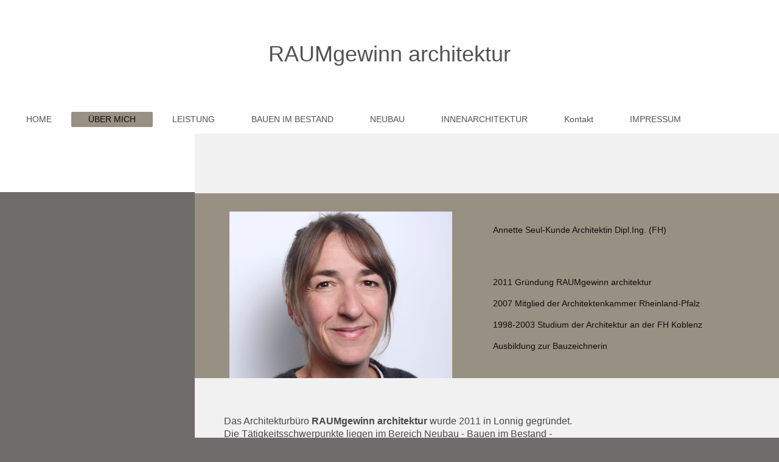

--- FILE ---
content_type: text/html; charset=UTF-8
request_url: https://www.raumgewinn-architektur.de/%C3%BCber-mich/
body_size: 5430
content:
<!DOCTYPE html>
<html lang="de"  ><head prefix="og: http://ogp.me/ns# fb: http://ogp.me/ns/fb# business: http://ogp.me/ns/business#">
    <meta http-equiv="Content-Type" content="text/html; charset=utf-8"/>
    <meta name="generator" content="IONOS MyWebsite"/>
        
    <link rel="dns-prefetch" href="//cdn.website-start.de/"/>
    <link rel="dns-prefetch" href="//101.mod.mywebsite-editor.com"/>
    <link rel="dns-prefetch" href="https://101.sb.mywebsite-editor.com/"/>
    <link rel="shortcut icon" href="//cdn.website-start.de/favicon.ico"/>
        <title>Raumgewinn Architektur</title>
    <style type="text/css">@media screen and (max-device-width: 1024px) {.diyw a.switchViewWeb {display: inline !important;}}</style>
    <style type="text/css">@media screen and (min-device-width: 1024px) {
            .mediumScreenDisabled { display:block }
            .smallScreenDisabled { display:block }
        }
        @media screen and (max-device-width: 1024px) { .mediumScreenDisabled { display:none } }
        @media screen and (max-device-width: 568px) { .smallScreenDisabled { display:none } }
                @media screen and (min-width: 1024px) {
            .mobilepreview .mediumScreenDisabled { display:block }
            .mobilepreview .smallScreenDisabled { display:block }
        }
        @media screen and (max-width: 1024px) { .mobilepreview .mediumScreenDisabled { display:none } }
        @media screen and (max-width: 568px) { .mobilepreview .smallScreenDisabled { display:none } }</style>
    <meta name="viewport" content="width=device-width, initial-scale=1, maximum-scale=1, minimal-ui"/>

<meta name="format-detection" content="telephone=no"/>
        <meta name="keywords" content="Bauen im Bestand, Sanierung, Neubau"/>
            <meta name="description" content="Annette Seul-Kunde Dipl.-Ing. (FH) Architektin"/>
            <meta name="robots" content="index,follow"/>
        <link href="//cdn.website-start.de/templates/2134/style.css?1758547156484" rel="stylesheet" type="text/css"/>
    <link href="https://www.raumgewinn-architektur.de/s/style/theming.css?1706738492" rel="stylesheet" type="text/css"/>
    <link href="//cdn.website-start.de/app/cdn/min/group/web.css?1758547156484" rel="stylesheet" type="text/css"/>
<link href="//cdn.website-start.de/app/cdn/min/moduleserver/css/de_DE/common,shoppingbasket?1758547156484" rel="stylesheet" type="text/css"/>
    <link href="//cdn.website-start.de/app/cdn/min/group/mobilenavigation.css?1758547156484" rel="stylesheet" type="text/css"/>
    <link href="https://101.sb.mywebsite-editor.com/app/logstate2-css.php?site=85291194&amp;t=1768944256" rel="stylesheet" type="text/css"/>

<script type="text/javascript">
    /* <![CDATA[ */
var stagingMode = '';
    /* ]]> */
</script>
<script src="https://101.sb.mywebsite-editor.com/app/logstate-js.php?site=85291194&amp;t=1768944256"></script>

    <link href="//cdn.website-start.de/templates/2134/print.css?1758547156484" rel="stylesheet" media="print" type="text/css"/>
    <script type="text/javascript">
    /* <![CDATA[ */
    var systemurl = 'https://101.sb.mywebsite-editor.com/';
    var webPath = '/';
    var proxyName = '';
    var webServerName = 'www.raumgewinn-architektur.de';
    var sslServerUrl = 'https://www.raumgewinn-architektur.de';
    var nonSslServerUrl = 'http://www.raumgewinn-architektur.de';
    var webserverProtocol = 'http://';
    var nghScriptsUrlPrefix = '//101.mod.mywebsite-editor.com';
    var sessionNamespace = 'DIY_SB';
    var jimdoData = {
        cdnUrl:  '//cdn.website-start.de/',
        messages: {
            lightBox: {
    image : 'Bild',
    of: 'von'
}

        },
        isTrial: 0,
        pageId: 1020885    };
    var script_basisID = "85291194";

    diy = window.diy || {};
    diy.web = diy.web || {};

        diy.web.jsBaseUrl = "//cdn.website-start.de/s/build/";

    diy.context = diy.context || {};
    diy.context.type = diy.context.type || 'web';
    /* ]]> */
</script>

<script type="text/javascript" src="//cdn.website-start.de/app/cdn/min/group/web.js?1758547156484" crossorigin="anonymous"></script><script type="text/javascript" src="//cdn.website-start.de/s/build/web.bundle.js?1758547156484" crossorigin="anonymous"></script><script type="text/javascript" src="//cdn.website-start.de/app/cdn/min/group/mobilenavigation.js?1758547156484" crossorigin="anonymous"></script><script src="//cdn.website-start.de/app/cdn/min/moduleserver/js/de_DE/common,shoppingbasket?1758547156484"></script>
<script type="text/javascript" src="https://cdn.website-start.de/proxy/apps/static/resource/dependencies/"></script><script type="text/javascript">
                    if (typeof require !== 'undefined') {
                        require.config({
                            waitSeconds : 10,
                            baseUrl : 'https://cdn.website-start.de/proxy/apps/static/js/'
                        });
                    }
                </script><script type="text/javascript">if (window.jQuery) {window.jQuery_1and1 = window.jQuery;}</script>

<script src="https://cloud.ccm19.de/app.js?apiKey=57eaad550e8b2b449197d47231b297f8456eda55ee05e6cb&amp;domain=63b5813ab0353c3ff5370052" referrerpolicy="origin" type="text/javascript">
</script>
<script type="text/javascript">if (window.jQuery_1and1) {window.jQuery = window.jQuery_1and1;}</script>
<script type="text/javascript" src="//cdn.website-start.de/app/cdn/min/group/pfcsupport.js?1758547156484" crossorigin="anonymous"></script>    <meta property="og:type" content="business.business"/>
    <meta property="og:url" content="https://www.raumgewinn-architektur.de/über-mich/"/>
    <meta property="og:title" content="Raumgewinn Architektur"/>
            <meta property="og:description" content="Annette Seul-Kunde Dipl.-Ing. (FH) Architektin"/>
                <meta property="og:image" content="https://www.raumgewinn-architektur.de/s/img/emotionheader.gif"/>
        <meta property="business:contact_data:country_name" content="Deutschland"/>
    <meta property="business:contact_data:street_address" content="Koblenzer Weg 10"/>
    <meta property="business:contact_data:locality" content="Lonnig"/>
    
    <meta property="business:contact_data:email" content="aseul_kunde@yahoo.de"/>
    <meta property="business:contact_data:postal_code" content="56295"/>
    <meta property="business:contact_data:phone_number" content="+49 179 1177011"/>
    
    
</head>


<body class="body   cc-pagemode-default diyfeSidebarLeft diy-layout-fullWidth diy-market-de_DE" data-pageid="1020885" id="page-1020885">
    
    <div class="diyw">
        <div class="diyweb">
<div class="diywebGutter">
<div class="diywebHeader diyfeCA diyfeCA2">

<div class="diywebHeader-item diywebMobileNavigation">

<nav id="diyfeMobileNav" class="diyfeCA diyfeCA2" role="navigation">
    <a title="Navigation aufklappen/zuklappen">Navigation aufklappen/zuklappen</a>
    <ul class="mainNav1"><li class=" hasSubNavigation"><a data-page-id="1020884" href="https://www.raumgewinn-architektur.de/" class=" level_1"><span>HOME</span></a></li><li class="current hasSubNavigation"><a data-page-id="1020885" href="https://www.raumgewinn-architektur.de/über-mich/" class="current level_1"><span>ÜBER MICH</span></a></li><li class=" hasSubNavigation"><a data-page-id="2184893" href="https://www.raumgewinn-architektur.de/leistung/" class=" level_1"><span>LEISTUNG</span></a></li><li class=" hasSubNavigation"><a data-page-id="1041151" href="https://www.raumgewinn-architektur.de/bauen-im-bestand/" class=" level_1"><span>BAUEN IM BESTAND</span></a><span class="diyfeDropDownSubOpener">&nbsp;</span><div class="diyfeDropDownSubList diyfeCA diyfeCA3"><ul class="mainNav2"><li class=" hasSubNavigation"><a data-page-id="1020905" href="https://www.raumgewinn-architektur.de/bauen-im-bestand/wohnhaus-k/" class=" level_2"><span>Wohnhaus K</span></a></li><li class=" hasSubNavigation"><a data-page-id="2184472" href="https://www.raumgewinn-architektur.de/bauen-im-bestand/wohnhaus-f/" class=" level_2"><span>Wohnhaus F</span></a></li><li class=" hasSubNavigation"><a data-page-id="2184677" href="https://www.raumgewinn-architektur.de/bauen-im-bestand/wohnhaus-b/" class=" level_2"><span>Wohnhaus B</span></a></li><li class=" hasSubNavigation"><a data-page-id="1965391" href="https://www.raumgewinn-architektur.de/bauen-im-bestand/wohnhaus-b-s/" class=" level_2"><span>Wohnhaus B-S</span></a></li><li class=" hasSubNavigation"><a data-page-id="2051291" href="https://www.raumgewinn-architektur.de/bauen-im-bestand/ausbau-scheune/" class=" level_2"><span>Ausbau Scheune</span></a></li></ul></div></li><li class=" hasSubNavigation"><a data-page-id="2050994" href="https://www.raumgewinn-architektur.de/neubau/" class=" level_1"><span>NEUBAU</span></a><span class="diyfeDropDownSubOpener">&nbsp;</span><div class="diyfeDropDownSubList diyfeCA diyfeCA3"><ul class="mainNav2"><li class=" hasSubNavigation"><a data-page-id="2050995" href="https://www.raumgewinn-architektur.de/neubau/wohnhaus-k/" class=" level_2"><span>Wohnhaus K.</span></a></li><li class=" hasSubNavigation"><a data-page-id="2184740" href="https://www.raumgewinn-architektur.de/neubau/wohnhaus-k-h/" class=" level_2"><span>Wohnhaus K/H</span></a></li><li class=" hasSubNavigation"><a data-page-id="2184739" href="https://www.raumgewinn-architektur.de/neubau/mehrfamilienhaus-j/" class=" level_2"><span>Mehrfamilienhaus J.</span></a></li><li class=" hasSubNavigation"><a data-page-id="2184754" href="https://www.raumgewinn-architektur.de/neubau/dachausbau-h/" class=" level_2"><span>Dachausbau H.</span></a></li><li class=" hasSubNavigation"><a data-page-id="2051280" href="https://www.raumgewinn-architektur.de/neubau/wohnhaus-l/" class=" level_2"><span>Wohnhaus L.</span></a></li><li class=" hasSubNavigation"><a data-page-id="2051179" href="https://www.raumgewinn-architektur.de/neubau/anbau-wohnhaus-w/" class=" level_2"><span>Anbau Wohnhaus W.</span></a></li><li class=" hasSubNavigation"><a data-page-id="2050996" href="https://www.raumgewinn-architektur.de/neubau/wohnhaus-p/" class=" level_2"><span>Wohnhaus P.</span></a></li></ul></div></li><li class=" hasSubNavigation"><a data-page-id="1041152" href="https://www.raumgewinn-architektur.de/innenarchitektur/" class=" level_1"><span>INNENARCHITEKTUR</span></a><span class="diyfeDropDownSubOpener">&nbsp;</span><div class="diyfeDropDownSubList diyfeCA diyfeCA3"><ul class="mainNav2"><li class=" hasSubNavigation"><a data-page-id="1020906" href="https://www.raumgewinn-architektur.de/innenarchitektur/buchhandlung-emu-verlag/" class=" level_2"><span>Buchhandlung EMU Verlag</span></a></li></ul></div></li><li class=" hasSubNavigation"><a data-page-id="2198912" href="https://www.raumgewinn-architektur.de/kontakt/" class=" level_1"><span>Kontakt</span></a></li><li class=" hasSubNavigation"><a data-page-id="1041079" href="https://www.raumgewinn-architektur.de/impressum/" class=" level_1"><span>IMPRESSUM</span></a><span class="diyfeDropDownSubOpener">&nbsp;</span><div class="diyfeDropDownSubList diyfeCA diyfeCA3"><ul class="mainNav2"><li class=" hasSubNavigation"><a data-page-id="2144922" href="https://www.raumgewinn-architektur.de/impressum/datenschutz/" class=" level_2"><span>Datenschutz</span></a></li></ul></div></li></ul></nav>
</div>
<div class="diywebHeader-item diywebLogoArea">

    <style type="text/css" media="all">
        /* <![CDATA[ */
                .diyw #website-logo {
            text-align: center !important;
                        padding: 68px 0;
                    }
        
        
        .diyw #website-logo p.website-logo-text,
        .diyw #website-logo p.website-logo-text a.website-logo-text {
            text-align: center !important;
            font-family: 'Century Gothic', 'Avant Garde', Muli, sans-serif !important;
            font-size: 36px !important;
            font-style: normal !important;
            font-weight: normal !important;
        }
        
                /* ]]> */
    </style>

    <div id="website-logo">
    
                    <p class="website-logo-text "><a href="https://www.raumgewinn-architektur.de/" class="website-logo-text">RAUMgewinn architektur</a>
            </p>
            </div>


</div>

<div class="diywebHeader-item diywebDesktopNavigation">
<div class="diywebMainNavigation">
<div class="webnavigation"><ul id="mainNav1" class="mainNav1"><li class="navTopItemGroup_1"><a data-page-id="1020884" href="https://www.raumgewinn-architektur.de/" class="level_1"><span>HOME</span></a></li><li class="navTopItemGroup_2"><a data-page-id="1020885" href="https://www.raumgewinn-architektur.de/über-mich/" class="current level_1"><span>ÜBER MICH</span></a></li><li class="navTopItemGroup_3"><a data-page-id="2184893" href="https://www.raumgewinn-architektur.de/leistung/" class="level_1"><span>LEISTUNG</span></a></li><li class="navTopItemGroup_4"><a data-page-id="1041151" href="https://www.raumgewinn-architektur.de/bauen-im-bestand/" class="level_1"><span>BAUEN IM BESTAND</span></a></li><li class="navTopItemGroup_5"><a data-page-id="2050994" href="https://www.raumgewinn-architektur.de/neubau/" class="level_1"><span>NEUBAU</span></a></li><li class="navTopItemGroup_6"><a data-page-id="1041152" href="https://www.raumgewinn-architektur.de/innenarchitektur/" class="level_1"><span>INNENARCHITEKTUR</span></a></li><li class="navTopItemGroup_7"><a data-page-id="2198912" href="https://www.raumgewinn-architektur.de/kontakt/" class="level_1"><span>Kontakt</span></a></li><li class="navTopItemGroup_8"><a data-page-id="1041079" href="https://www.raumgewinn-architektur.de/impressum/" class="level_1"><span>IMPRESSUM</span></a></li></ul></div>
<div class="webnavigation"></div>
<div class="webnavigation"></div>
</div>
</div>
</div>
</div>

<div class="diywebContent">
<div class="diywebGutter">
<div class="diywebMain">
<div class="diyfeCA diyfeCA1">

        <div id="content_area">
        	<div id="content_start"></div>
        	
        
        <div id="matrix_1037522" class="sortable-matrix" data-matrixId="1037522"><div class="n module-type-spacer diyfeLiveArea "> <div class="the-spacer id35754860" style="height: 98px;">
</div>
 </div><div class="n module-type-matrix "> 

<div class="diyfeModGridGroup diyfeModGrid2 diyfeModGridStyleTeaser">
            <div class="diyfeModGridElement diyfeModGridCol50">
            <div class="diyfeModGridContent">
                <div id="matrix_2843479" class="sortable-matrix-child" data-matrixId="2843479"><div class="n module-type-spacer diyfeLiveArea "> <div class="the-spacer id35776917" style="height: 30px;">
</div>
 </div><div class="n module-type-imageSubtitle diyfeLiveArea "> <div class="clearover imageSubtitle" id="imageSubtitle-36706188">
    <div class="align-container align-center" style="max-width: 366px">
        <a class="imagewrapper" href="https://www.raumgewinn-architektur.de/s/cc_images/teaserbox_86395202.jpg?t=1727169258" rel="lightbox[36706188]">
            <img id="image_86395202" src="https://www.raumgewinn-architektur.de/s/cc_images/cache_86395202.jpg?t=1727169258" alt="" style="max-width: 366px; height:auto"/>
        </a>

        
    </div>

</div>

<script type="text/javascript">
//<![CDATA[
jQuery(function($) {
    var $target = $('#imageSubtitle-36706188');

    if ($.fn.swipebox && Modernizr.touch) {
        $target
            .find('a[rel*="lightbox"]')
            .addClass('swipebox')
            .swipebox();
    } else {
        $target.tinyLightbox({
            item: 'a[rel*="lightbox"]',
            cycle: false,
            hideNavigation: true
        });
    }
});
//]]>
</script>
 </div></div>            </div>
        </div>
            <div class="diyfeModGridElement diyfeModGridCol50">
            <div class="diyfeModGridContent">
                <div id="matrix_2843480" class="sortable-matrix-child" data-matrixId="2843480"><div class="n module-type-text diyfeLiveArea "> <p> </p>
<p> </p>
<p> </p>
<p><span style="font-size:14px;">Annette Seul-Kunde Architektin Dipl.Ing. (FH)</span></p>
<p> </p>
<p> </p>
<p> </p>
<p> </p>
<p><span style="font-size:14px;">2011 Gründung RAUMgewinn architektur</span></p>
<p> </p>
<p><span style="font-size:14px;">2007 Mitglied der Architektenkammer Rheinland-Pfalz</span></p>
<p> </p>
<p><span style="font-size:14px;">1998-2003 Studium der Architektur an der FH Koblenz</span></p>
<p> </p>
<p><span style="font-size:14px;">Ausbildung zur Bauzeichnerin</span></p> </div></div>            </div>
        </div>
        <div style="clear: both;"></div>
</div>
 </div><div class="n module-type-spacer diyfeLiveArea "> <div class="the-spacer id35777818" style="height: 60px;">
</div>
 </div><div class="n module-type-text diyfeLiveArea "> <p><span style="font-size:16px;">Das Architekturbüro <strong>RAUMgewinn architektur</strong> wurde 2011 in Lonnig gegründet.</span></p>
<p><span style="font-size:16px;">Die Tätigkeitsschwerpunkte liegen im Bereich Neubau - Bauen im Bestand -</span></p>
<p><span style="font-size:16px;">Energetisches- und Nachhaltiges Bauen.</span></p>
<p> </p>
<div style="text-align:left;">
<p><span style="font-size:16px;">Jedes Projekt hat seine eigenen Anforderungen.</span></p>
<p><span style="font-size:16px;">Deshalb stehe ich von Beginn an im Dialog mit allen am Bau Beteiligten</span></p>
<p><span style="font-size:16px;">vom Bauherrn bis zum Ausführenden.</span></p>
<p><span style="font-size:16px;">Das Ergebnis ist ein Bauwerk, das voll und ganz seinen Erwartungen</span> <span style="font-size:16px;">gerecht wird.</span></p>
</div>
<p> </p>
<p><span style="font-size:16px;">Denn, erst wenn sich die Persönlichkeit des Nutzers im RAUM wiederfindet,</span></p>
<p><span style="font-size:16px;">hat man wirklich RAUM gewonnen! </span></p> </div><div class="n module-type-spacer diyfeLiveArea "> <div class="the-spacer id35755181" style="height: 60px;">
</div>
 </div><div class="n module-type-matrix diyfeLiveArea "> 

<div class="diyfeModGridGroup diyfeModGrid2">
            <div class="diyfeModGridElement diyfeModGridCol50">
            <div class="diyfeModGridContent">
                <div id="matrix_2543026" class="sortable-matrix-child" data-matrixId="2543026"><div class="n module-type-header diyfeLiveArea "> <h2><span class="diyfeDecoration">Beruflicher Werdegang</span></h2> </div><div class="n module-type-spacer diyfeLiveArea "> <div class="the-spacer id35754641" style="height: 60px;">
</div>
 </div><div class="n module-type-imageSubtitle diyfeLiveArea "> <div class="clearover imageSubtitle imageFitWidth" id="imageSubtitle-24856506">
    <div class="align-container align-left" style="max-width: 699px">
        <a class="imagewrapper" href="https://www.raumgewinn-architektur.de/s/cc_images/teaserbox_54523052.jpg?t=1673268514" rel="lightbox[24856506]">
            <img id="image_54523052" src="https://www.raumgewinn-architektur.de/s/cc_images/cache_54523052.jpg?t=1673268514" alt="" style="max-width: 699px; height:auto"/>
        </a>

        
    </div>

</div>

<script type="text/javascript">
//<![CDATA[
jQuery(function($) {
    var $target = $('#imageSubtitle-24856506');

    if ($.fn.swipebox && Modernizr.touch) {
        $target
            .find('a[rel*="lightbox"]')
            .addClass('swipebox')
            .swipebox();
    } else {
        $target.tinyLightbox({
            item: 'a[rel*="lightbox"]',
            cycle: false,
            hideNavigation: true
        });
    }
});
//]]>
</script>
 </div><div class="n module-type-spacer diyfeLiveArea "> <div class="the-spacer id35754638" style="height: 60px;">
</div>
 </div><div class="n module-type-text diyfeLiveArea "> <p><span style="font-size:16px;">2000 -  1. Platz Studentischer Ideenwettbewerb UNI Koblenz</span></p>
<p> </p>
<p><span style="font-size:16px;">2003 -  Diplom Freies Thema "Haus der Sinne" mit Sandra Hoch</span></p>
<p> </p>
<p><span style="font-size:16px;">2003/2004 - Mitarbeiterin Becker +Schöne Architekten, Neustadt /Wstr.</span></p>
<p> </p>
<p><span style="font-size:16px;">2006 -  4. Platz, Ankauf, Wettbewerb Erweiterung Regionale Schule Pellenz, Plaidt</span></p>
<p> </p>
<p><span style="font-size:16px;">2008 -  Tag der Architektur Kernsanierung einer Doppelhaushälfte in Neustadt/Wstr.</span></p>
<p> </p>
<p><span style="font-size:16px;">2011 -  Wettbewerb Bürogebäude Koblenz</span></p>
<p> </p>
<p><span style="font-size:16px;">2011 -  Gründung RAUMgewinn architektur in Lonnig</span></p>
<p> </p>
<p> </p>
<p> </p> </div></div>            </div>
        </div>
            <div class="diyfeModGridElement diyfeModGridCol50">
            <div class="diyfeModGridContent">
                <div id="matrix_2543027" class="sortable-matrix-child" data-matrixId="2543027"><div class="n module-type-header diyfeLiveArea "> <h2><span class="diyfeDecoration">Projekte</span></h2> </div><div class="n module-type-spacer diyfeLiveArea "> <div class="the-spacer id35754639" style="height: 60px;">
</div>
 </div><div class="n module-type-imageSubtitle diyfeLiveArea "> <div class="clearover imageSubtitle" id="imageSubtitle-24856510">
    <div class="align-container align-left" style="max-width: 660px">
        <a class="imagewrapper" href="https://www.raumgewinn-architektur.de/s/cc_images/teaserbox_54523084.JPG?t=1673268538" rel="lightbox[24856510]">
            <img id="image_54523084" src="https://www.raumgewinn-architektur.de/s/cc_images/cache_54523084.JPG?t=1673268538" alt="" style="max-width: 660px; height:auto"/>
        </a>

        
    </div>

</div>

<script type="text/javascript">
//<![CDATA[
jQuery(function($) {
    var $target = $('#imageSubtitle-24856510');

    if ($.fn.swipebox && Modernizr.touch) {
        $target
            .find('a[rel*="lightbox"]')
            .addClass('swipebox')
            .swipebox();
    } else {
        $target.tinyLightbox({
            item: 'a[rel*="lightbox"]',
            cycle: false,
            hideNavigation: true
        });
    }
});
//]]>
</script>
 </div><div class="n module-type-spacer diyfeLiveArea "> <div class="the-spacer id35754643" style="height: 30px;">
</div>
 </div><div class="n module-type-text diyfeLiveArea "> <p><span style="color:#353535;"><span style="font-size:16px;">2007 - Bestand Kernsanierung Doppelhaushälfte</span></span></p>
<p> </p>
<p><span style="color:#353535;"><span style="font-size:16px;">2007 - Neubau Wohnhaus B.</span></span></p>
<p> </p>
<p><span style="color:#353535;"><span style="font-size:16px;">2009 - Neubau Wohnhaus K.</span></span></p>
<p> </p>
<p><span style="color:#353535;"><span style="font-size:16px;">2010 - Neubau Gartenlounge</span></span></p>
<p> </p>
<p><span style="color:#353535;"><span style="font-size:16px;">2011 - Neubau Wohnhaus P.</span></span></p>
<p> </p>
<p><span style="color:#353535;"><span style="font-size:16px;">2012 - Neugestaltung Buchhandlung EMU Verlag</span></span></p>
<p> </p>
<p><span style="color:#353535;"><span style="font-size:16px;">2012 - Neubau Wohnhaus G.</span></span></p>
<p> </p>
<p><span style="color:#353535;"><span style="font-size:16px;">2013 - Bestand Anbau Frisiersalon</span></span></p>
<p> </p>
<p><span style="color:#353535;"><span style="font-size:16px;">2013 - Neubau Wohnhaus M.</span></span></p>
<p> </p>
<p><span style="color:#353535;"><span style="font-size:16px;">2013 - Aussenanlagen Wohnhaus K.</span></span></p>
<p> </p>
<p><span style="color:#353535;"><span style="font-size:16px;">2013 - Bestand Kernsanierung Wohnhaus B./S.</span></span></p>
<p> </p>
<p><span style="color:#353535;"><span style="font-size:16px;">2013 - Bestand - Umnutzung Wohnhaus K.</span></span></p>
<p> </p>
<p><span style="color:#353535;"><span style="font-size:16px;">2013 - Bestand - Umnutzung Wohnhaus S.</span></span></p>
<p> </p>
<p><span style="color:#353535;"><span style="font-size:16px;">2013 - Neubau - Anbau eines Seniorenappartement an das bestehende Wohnhaus</span></span></p>
<p> </p>
<p><span style="color:#353535;"><span style="font-size:16px;">2014 - Bestand - Umnutzung Wohnhaus D.</span></span></p>
<p> </p>
<p><span style="color:#353535;"><span style="font-size:16px;">2014 - Bestand -Ausbau Scheune Wohnhaus S.</span></span></p>
<p> </p>
<p><span style="color:#353535;"><span style="font-size:16px;">2014 - Neubau Wohnhaus L.</span></span></p>
<p> </p>
<p><span style="color:#353535;"><span style="font-size:16px;">2015 - Neubau Wohnhaus G.</span></span></p>
<p> </p>
<p><span style="color:#353535;"><span style="font-size:16px;">2015 - Bestand Ausbau Scheune zum Wohnhaus M.</span></span></p>
<p> </p>
<p><span style="color:#353535;"><span style="font-size:16px;">2015 - Bestand Dachausbau Wohnhaus D.</span></span></p>
<p> </p>
<p><span style="color:#353535;"><span style="font-size:16px;">2015 - Bestand Umnutzung Wohnhaus M.</span></span></p>
<p> </p>
<p><span style="color:#353535;"><span style="font-size:16px;">2016 - Bestand - Ausbau Scheune zum Wohnhaus K.</span></span></p>
<p> </p>
<p><span style="color:#353535;"><span style="font-size:16px;">2016 - Neubau Entwurf Wohnhaus Dr. M.</span></span></p>
<p> </p>
<p><span style="color:#353535;"><span style="font-size:16px;">2017 - Neubau Wohnhaus Z.</span></span></p>
<p> </p>
<p><span style="color:#353535;"><span style="font-size:16px;">2017 - Neubau 5-Familienwohnhaus J.</span></span></p>
<p> </p>
<p><span style="color:#353535;"><span style="font-size:16px;">2018 - Bestand - Umnutzung Wohnhaus E.</span></span></p>
<p> </p>
<p><span style="color:#353535;"><span style="font-size:16px;">2018 - Aussenanlagen Wohnhaus K.</span></span></p>
<p> </p>
<p><span style="color:#353535;"><span style="font-size:16px;">2018 - Bestand - Sanierung, Umbau und Erweiterung einer alten Metzgerei zu Wohnzwecken</span></span></p>
<p> </p>
<p><span style="color:#353535;"><span style="font-size:16px;">2019 -  Neubau Wohnaus H.-K.</span></span></p>
<p> </p>
<p><span style="color:#353535;"><span style="font-size:16px;">2019 - Neubau Wohnkaus K.</span></span></p>
<p> </p>
<p><span style="color:#353535;"><span style="font-size:16px;">2019 - Ausbau Wohnung M.</span></span></p>
<p> </p>
<p><span style="color:#353535;"><span style="font-size:16px;">2020 - Bestand - Nutzungsänderung 2 Familienhaus B.</span></span></p>
<p> </p>
<p><span style="color:#353535;"><span style="font-size:16px;">2020 - Bestand- Kernsanierung Wohnhaus B.</span></span></p>
<p> </p>
<p><span style="color:#353535;"><span style="font-size:16px;">2020 - Neubau Wohnhaus G.</span></span></p>
<p> </p>
<p><span style="color:#353535;"><span style="font-size:16px;">2020 - Machbarkeit Bebauung MFH L.</span></span></p>
<p> </p>
<p><span style="color:#353535;"><span style="font-size:16px;">2021 - Ausbau Dachgeschoss Wohnhaus S.</span></span></p>
<p> </p>
<p><span style="color:#353535;"><span style="font-size:16px;">2022 - Ausbau Dachgeschoss - Energetische Sanierung 3 Familienhaus H.</span></span></p>
<p> </p>
<p> </p>
<p> </p>
<p> </p>
<p> </p>
<p> </p> </div></div>            </div>
        </div>
        <div style="clear: both;"></div>
</div>
 </div></div>
        
        
        </div>
</div>
</div>
<div class="diywebSecondary diyfeCA diyfeCA3">
<div class="diywebGutter">
<div id="matrix_1037520" class="sortable-matrix" data-matrixId="1037520"></div>
</div>

</div>
</div>
</div>


<div class="diywebGutter">
<div class="diywebFooter diyfeCA diyfeCA4">
<div class="diywebGutter">
<div id="contentfooter">
    <div class="leftrow">
                        <a rel="nofollow" href="javascript:window.print();">
                    <img class="inline" height="14" width="18" src="//cdn.website-start.de/s/img/cc/printer.gif" alt=""/>
                    Druckversion                </a> <span class="footer-separator">|</span>
                <a href="https://www.raumgewinn-architektur.de/sitemap/">Sitemap</a>
                        <br/> © Annette Seul-Kunde
            </div>
    <script type="text/javascript">
        window.diy.ux.Captcha.locales = {
            generateNewCode: 'Neuen Code generieren',
            enterCode: 'Bitte geben Sie den Code ein'
        };
        window.diy.ux.Cap2.locales = {
            generateNewCode: 'Neuen Code generieren',
            enterCode: 'Bitte geben Sie den Code ein'
        };
    </script>
    <div class="rightrow">
                <p><a class="diyw switchViewWeb" href="javascript:switchView('desktop');">Webansicht</a><a class="diyw switchViewMobile" href="javascript:switchView('mobile');">Mobile-Ansicht</a></p>
                <span class="loggedin">
            <a rel="nofollow" id="logout" href="https://101.sb.mywebsite-editor.com/app/cms/logout.php">Logout</a> <span class="footer-separator">|</span>
            <a rel="nofollow" id="edit" href="https://101.sb.mywebsite-editor.com/app/85291194/1020885/">Seite bearbeiten</a>
        </span>
    </div>
</div>


</div>
</div>
</div>
</div>
    </div>

    
    </body>


<!-- rendered at Wed, 26 Nov 2025 09:00:35 +0100 -->
</html>
